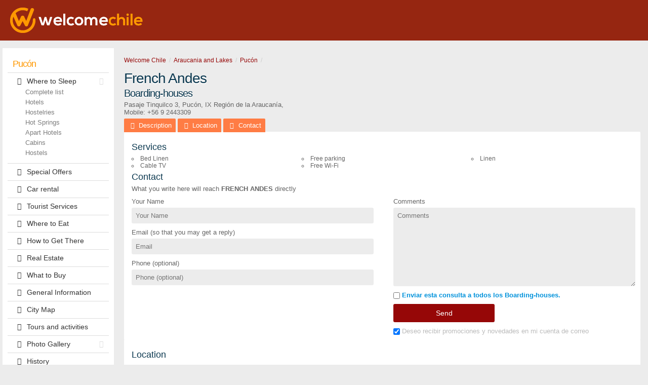

--- FILE ---
content_type: text/html; charset=ISO-8859-1
request_url: https://www.welcomechile.com/pucon/hostales-french-andes-1_i.html
body_size: 3116
content:
<!doctype html> <html> <head> <meta charset="iso-8859-1"> <title></title> <meta name="description" content="Boarding-houses in Pucón: French Andes - photos, location map, services detail, comments and guest rating"> <link rel="shortcut icon" HREF="https://www.welcomechile.com/favicon.ico"> <meta name="viewport" content="width=device-width, initial-scale=1"> <link rel="alternate" hreflang="es" href="https://www.welcomechile.com/pucon/hostales-french-andes-1.html"> <link rel="alternate" hreflang="en" href="https://www.welcomechile.com/pucon/hostales-french-andes-1_i.html"> <link rel="alternate" media="only screen and (max-width: 640px)" href="https://www.welcomechile.com/pucon/hostales-french-andes-1_i.html"> <link rel="amphtml" href="https://www.welcomechile.com/pucon/hostales-french-andes-1_i.html"> <link rel="canonical" href="https://www.welcomechile.com/pucon/hostales-french-andes-1_i.html" > <meta property="og:title" content=" French Andes, Pucón"> <meta property="og:type" content="hotel"> <meta property="og:url" content="https://www.welcomechile.com/pucon/hostales-french-andes-1_i.html"> <meta property="og:image" content="https://www.welcomechile.com/includes/cropea.php?i=../plantillas/30020-00.jpg&amp;w=72&amp;h=72"> <meta property="og:site_name" content="Welcome Chile"> <meta property="fb:admins" content="100002468004753"> <meta property="og:latitude" content="-39.2708590000"/> <meta property="og:longitude" content="-71.9702480000"/> <meta property="og:street-address" content="Pasaje Tinquilco 3"/> <meta property="og:locality" content="Pucón"> <meta property="og:region" content="IX Región de la Araucanía"> <meta property="og:postal-code" content=""/> <meta property="og:country-name" content="Chile"> <link rel="stylesheet" href="/css5_vistarapida5_127.css"> <!-- Google Tag Manager --> <script>(function(w,d,s,l,i){w[l]=w[l]||[];w[l].push({'gtm.start': new Date().getTime(),event:'gtm.js'});var f=d.getElementsByTagName(s)[0], j=d.createElement(s),dl=l!='dataLayer'?'&l='+l:'';j.async=true;j.src= 'https://www.googletagmanager.com/gtm.js?id='+i+dl;f.parentNode.insertBefore(j,f); })(window,document,'script','dataLayer','GTM-KDVH85F');</script> <!-- End Google Tag Manager --> <!-- Google AdSense --> <script async src="//pagead2.googlesyndication.com/pagead/js/adsbygoogle.js"></script> <script> (adsbygoogle = window.adsbygoogle || []).push({ google_ad_client: "ca-pub-7010464826611609", enable_page_level_ads: true }); </script> <!-- End Google AdSense --> <meta name="referrer" content="unsafe-url"> </head> <body itemscope itemtype="http://schema.org/WebPage"> <div class="bg"> <div class="container-fluid"> <div class="row"> <a href="/index_i.html" alt="Welcome Chile" class="logo"><img src="/img5/welcome-chile-logo.png"/></a> </div> </div> </div> <div class="container-fluid"> <!--menu + banners--> <div class="columna-a"> <nav> <a href="#" id="pull"><i class="icon-menu"></i></a> <ul class="menu"><li class="menu_titulo"><a href="/pucon/index_i.html">Pucón</a></li><li class="submenu"><a href="/pucon/lodging.html"><i class="icon-alojamiento"></i>Where to Sleep<i class="icon-down-dir"></i></a><ul class="desplegado"><li><a href="/pucon/lodging.html">Complete list</a></li><li><a href="/pucon/hotels.html">Hotels</a></li><li><a href="/pucon/inns.html">Hostelries</a></li><li><a href="/pucon/hotsprings.html">Hot Springs</a></li><li><a href="/pucon/aparthotels.html">Apart Hotels</a></li><li><a href="/pucon/cabins.html">Cabins</a></li><li><a href="/pucon/hostels_i.html">Hostels</a></li></ul></li><li><a href="/pucon/special-offers.html"><i class="icon-peso"></i>Special Offers</a></li><li><a href="/pucon/car-rental.html"><i class="icon-auto"></i>Car rental</a></li><li><a href="/pucon/touristservices.html"><i class="icon-ticket-1"></i>Tourist Services</a></li><li><a href="/pucon/gastronomy.html"><i class="icon-gastronomia"></i>Where to Eat</a></li><li><a href="/pucon/waysto.html"><i class="icon-como-llegar"></i>How to Get There</a></li><li><a href="/pucon/realestate.html"><i class="icon-inmobiliario"></i>Real Estate</a></li><li><a href="/pucon/shopping.html"><i class="icon-comprar"></i>What to Buy</a></li><li><a href="/pucon/generalinformation.html"><i class="icon-info"></i>General Information</a></li><li><a href="/pucon/map.html"><i class="icon-mapa2"></i>City Map</a></li><li><a href="/pucon/outings.html"><i class="icon-paseos"></i>Tours and activities</a></li><li class="submenu"><a href="javascript:;"><i class="icon-foto"></i>Photo Gallery<i class="icon-down-dir"></i></a><ul><li><a href="/pucon/photographs.html">Galery 1</a></li><li><a href="/pucon/photographs1.html">Galery 2</a></li></ul></li><li><a href="/pucon/history.html"><i class="icon-leyendas"></i>History</a></li></ul> </nav> </div> <!--contenido central--> <div class="columna-b"> <div class="row"> <ol class="breadcrumb" itemprop="breadcrumb" itemscope itemtype="http://schema.org/BreadcrumbList"> <li itemprop="itemListElement" itemscope itemtype="http://schema.org/ListItem"><a href="/index_i.html" itemprop="item"><span itemprop="name" title="Welcome Chile">Welcome Chile</span></a> <meta itemprop="url" content="/index_i.html" /> <meta itemprop="position" content="1"> </li> <li itemprop="itemListElement" itemscope itemtype="http://schema.org/ListItem"><a href="/araucania-lagos/index_i.html" itemprop="item"><span itemprop="name" title="Araucania and Lakes">Araucania and Lakes</span></a> <meta itemprop="url" content="/araucania-lagos/index_i.html" /><meta itemprop="position" content="2"></li> <li itemprop="itemListElement" itemscope itemtype="http://schema.org/ListItem"><a href="/pucon/index_i.html" itemprop="item"><span itemprop="name" title="Pucón">Pucón</span></a> <meta itemprop="url" content="/pucon/index_i.html" /> <meta itemprop="position" content="3"> </li> <li itemprop="itemListElement" itemscope itemtype="http://schema.org/ListItem"><a href="/pucon" itemprop="item"><span itemprop="name" title=""></span></a> <meta itemprop="url" content="/pucon" /><meta itemprop="position" content="4"></li> </ol> </div> <div class="row" itemscope itemtype="http://www.schema.org/LodgingBusiness"> <hgroup> <h1 itemprop="name">French Andes</h1> <h2>Boarding-houses</h2> </hgroup> <p class="data"> <span itemprop="address" itemscope itemtype="http://schema.org/PostalAddress"> <span itemprop="streetAddress">Pasaje Tinquilco 3</span>, <span itemprop="addressLocality">Pucón</span>, <span itemprop="addressRegion">IX Región de la Araucanía</span>, <span itemprop="addressCountry"></span><br> </span> Mobile: +56 9 2443309 </p> <ul class="tabs"> <li><a href='#tab1'><i class="icon-foto"></i><span>Description</span></a></li> <li><a href='#tab3a'><i class="icon-mapa2"></i><span>Location</span></a></li> <li><a href='#tab4'><i class="icon-mail"></i><span>Contact</span></a></li> </ul> <div class="desc-txt" id='tab1'> <div id="slider" class="flexslider"> <ul class="slides"> <li> <img src="/plantillas/30020-00.jpg?0115" alt="French Andes" itemprop="image"> </li> <li> <img src="/plantillas/30020-01.jpg?0115" alt="French Andes" itemprop="photo"> </li> <li> <img src="/plantillas/30020-02.jpg?0115" alt="French Andes" itemprop="photo"> </li> <li> <img src="/plantillas/30020-03.jpg?0115" alt="French Andes" itemprop="photo"> </li> <li> <img src="/plantillas/30020-04.jpg?0115" alt="French Andes" itemprop="photo"> </li> <li> <img src="/plantillas/30020-05.jpg?0115" alt="French Andes" itemprop="photo"> </li> <li> <img src="/plantillas/30020-06.jpg?0115" alt="French Andes" itemprop="photo"> </li> <li> <img src="/plantillas/30020-07.jpg?0115" alt="French Andes" itemprop="photo"> </li> <li> <img src="/plantillas/30020-08.jpg?0115" alt="French Andes" itemprop="photo"> </li> </ul> </div> <h3>Services</h3> <ul class="lista-servicios"> <li>Bed Linen</li><li>Cable TV</li><li>Free parking</li><li>Free Wi-Fi</li><li>Linen</li> </ul> <div class="fh"> <h3>Contact</h3> <p>What you write here will reach <b>FRENCH ANDES</b> directly</p> <form method="post" id="formulario-home"> <input type="hidden" name="mensaje" class="mensaje" value="Your message has been sent successfully!"> <input type="hidden" name="ic" class="ic" value="30020"> <input type="hidden" name="vista" class="vista" value="1"> <fieldset> <label for="Nombre">Your Name</label> <input name="Nombre" type="text" placeholder="Your Name" required class="Nombre"> <label for="Email">Email (so that you may get a reply)</label> <input type="email" name="Email" placeholder="Email" required class="Email"> <label for="Telefono">Phone (optional)</label> <input type="tel" name="Telefono" placeholder="Phone (optional)" required class="Telefono"> </fieldset> <fieldset class="ri"> <label>Comments</label> <textarea name="Consulta" rows="8" placeholder="Comments" class="Consulta"></textarea> <label class="enviatodos"><input type="checkbox" name="enviatodos" value="1"> Enviar esta consulta a todos los Boarding-houses.</label> <input type="button" value="Send" onClick="gtag( 'event', 'Click', { 'event_category': 'Saliente', 'event_label': 'Pucón > Vista Rápida > Botón Consulta > French Andes'});" data-reck="em-30020-d" class="enviar validar reck"> <label class="news"><input type="checkbox" name="news" value="1" checked="true"> Deseo recibir promociones y novedades en mi cuenta de correo</label> </fieldset> </form> </div> </div> <div class="contacto" id='tab3a'> <h3>Location </h3> <div id="mapa"> </div> <div id="mapa2" style="display:none"></div> </div> <div class="contacto" id='tab4'> <h3>Contact</h3> <p>What you write here will reach <b>FRENCH ANDES</b> directly</p> <form method="post" id="formulario"> <input type="hidden" name="mensaje" class="mensaje" value="Your message has been sent successfully!"> <input type="hidden" name="ic" class="ic" value="30020"> <input type="hidden" name="vista" class="vista" value="1"> <fieldset> <label for="Nombre">Your Name</label> <input name="Nombre" type="text" placeholder="Your Name" required class="Nombre"> <label for="Email">Email (so that you may get a reply)</label> <input type="email" name="Email" placeholder="Email" required class="Email"> <label for="Telefono">Phone (optional)</label> <input type="tel" name="Telefono" placeholder="Phone (optional)" required class="Telefono"> </fieldset> <fieldset class="ri"> <label>Comments</label> <textarea name="Consulta" rows="8" placeholder="Comments" class="Consulta"></textarea> <label class="enviatodos"><input type="checkbox" name="enviatodos" value="1"> Enviar esta consulta a todos los Boarding-houses.</label> <input type="button" value="Send" onClick="gtag( 'event', 'Click', { 'event_category': 'Saliente', 'event_label': 'Pucón > Vista Rápida > Botón Consulta > French Andes'});" data-reck="em-30020-d" class="enviar validar reck"> <label class="news"><input type="checkbox" name="news" value="1" checked="true"> Deseo recibir promociones y novedades en mi cuenta de correo</label> </fieldset> </form> </div> <div class="contacto" id='tab5'> </div> </div> </div> </div> </div> <br clear="all"> </div> <script src="https://maps.googleapis.com/maps/api/js?key=AIzaSyBt38Dh_sMM_DnQrFBy7qBW26eP85qU4eo&language=es" async defer></script> <script async type="text/javascript" src="/js5_vistarapida5_130.js"></script> <script type="text/javascript"> var ui = ''; var latitud = '-39.2708590000'; var longitud = '-71.9702480000'; var nom = 'French Andes'; </script> </body> </html> 

--- FILE ---
content_type: text/html; charset=utf-8
request_url: https://www.google.com/recaptcha/api2/aframe
body_size: 269
content:
<!DOCTYPE HTML><html><head><meta http-equiv="content-type" content="text/html; charset=UTF-8"></head><body><script nonce="ATm2RTewxsh7IH7YDLFLkg">/** Anti-fraud and anti-abuse applications only. See google.com/recaptcha */ try{var clients={'sodar':'https://pagead2.googlesyndication.com/pagead/sodar?'};window.addEventListener("message",function(a){try{if(a.source===window.parent){var b=JSON.parse(a.data);var c=clients[b['id']];if(c){var d=document.createElement('img');d.src=c+b['params']+'&rc='+(localStorage.getItem("rc::a")?sessionStorage.getItem("rc::b"):"");window.document.body.appendChild(d);sessionStorage.setItem("rc::e",parseInt(sessionStorage.getItem("rc::e")||0)+1);localStorage.setItem("rc::h",'1768456115473');}}}catch(b){}});window.parent.postMessage("_grecaptcha_ready", "*");}catch(b){}</script></body></html>